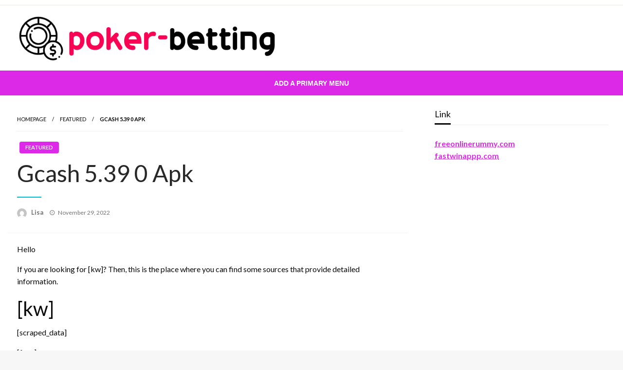

--- FILE ---
content_type: text/css
request_url: https://poker-betting.com/wp-content/themes/trade-news/style.css?ver=1.1.0
body_size: 1913
content:
/*
Theme Name: Trade News
Theme URI: 
Author: Silk Themes
Author URI: https://silkthemes.com
Version: 1.0.27
Requires at least: 4.7
Tested up to: 6
Requires PHP: 5.6
License: GNU General Public License, v2 or later
License URI: http://www.gnu.org/licenses/gpl-2.0.html
Template: newspaperss
Text Domain: trade-news
 
Description: Trade News ( Newspaperss Child Theme ) is a WordPress theme designed specifically for various types of websites related to news, including magazines, publishers, blogs, editors, online and gaming magazines, and personal blogs. It is also optimized for SEO, and its design is widget-based, allowing extensive customization for content management. It is fully responsive, ensuring smooth performance on mobile devices, tablets, laptops, and desktops.

Tags:   grid-layout, one-column, two-columns, custom-background, custom-colors, custom-header, custom-menu, featured-image-header, featured-images, flexible-header, full-width-template,threaded-comments,blog,news,food-and-drink

Trade News WordPress Theme, Copyright 2023 silkthemes.com
Trade News is distributed under the terms of the GNU GPL

Trade News is based on Underscores https://underscores.me/, (C) 2012-2017 Automattic, Inc.
Underscores is distributed under the terms of the GNU GPL v2 or later.
*/

/* Medium only */
@media screen and (min-width: 40em) and (max-width: 63.9375em) {
    .slider-container{
        min-height: 90vh;
    }
    
}

@media print, screen and (min-width: 64em) {


  #top-content{
    padding: 10px;
  }
  .margin-right-silk{
    margin-right: 10px;
  }
  .slider-right div:nth-child(3) {
    padding-top: 10px;

  }
  .slider-right div:nth-child(2) {
    padding-left: 10px;

  }
 
.slider-right .post-wrap{
  height: 295px;
}
}
.slider-right div:nth-child(3) {
  width: 100%;

}
.site-description{
    color: black;
}
.head-bottom-area .menu-position{
  margin-right: auto;
  margin-left: auto;
}

.sidebar-inner .widget_archive ul li a, 
.sidebar-inner .widget_categories ul li a, 
.sidebar-inner .widget_pages ul li a, 
.sidebar-inner .widget_nav_menu ul li a, 
.sidebar-inner .widget_portfolio_category ul li a {
    line-height: 20px;
    padding: 5px 0;
    font-size: 15px;
    color: #414141;
    text-decoration: none;
  }

  .head-bottom-area ,.head-bottom-area .dropdown.menu .is-dropdown-submenu > li{
    background-color:#d707e5db;
  }
  .head-bottom-area .dropdown.menu a, .search-wrap .search-field, .head-bottom-area .dropdown.menu .is-dropdown-submenu > li a, .home .head-bottom-area .dropdown.menu .current-menu-item a{
    color: rgb(255, 255, 255);
  }

  #topmenu .top-bar .top-bar-left .menu a{
    color: rgb(0, 0, 0);
  }
  #topmenu,.off-canvas-content .title-bar{
    background-color: #ffffff;
  }
  .head-top-area{
    padding: 20px;
  }

  .post-wrap-big .post-title a,.post-list .post-title a{
    text-decoration: none;
  }
  .post-cat-info a{
    text-decoration: none;
  }

  .post-wrap-big .post-thumb img {
    min-width: 370px;
    width: 100%;
    -o-object-fit: cover;
    object-fit: cover;
    object-position: center center;
    height: 300px;
}
/*----------------------------------------------------
breaking-news
-------------------------------------------------------- */
.breaking-news-wrap {
  position: relative;
  z-index: 1;
  display: block;
  margin-top: 15px;
  margin-bottom: 15px;
}
.breaking-news-inner {
  position: relative;
  display: block;
  padding: 7px 10px;
  border-radius: 4px;
  background-color: #fff;
  -webkit-box-shadow: 4px;
  margin-right: 15px;
  margin-left: 15px;
  overflow: hidden;
}
.breaking-news-content .slick-slider {
display: none;
}
.breaking-news-content .slick-slider.slick-initialized {
display: block;
}
.breaking-news-title {
  display: block;
  float: left;
  margin-right: 15px;
}
.breaking-news-title span {
  display: block;
  padding: 0 10px;
  height: 22px;
  -webkit-border-radius: 2px;
  -moz-border-radius: 2px;
  border-radius: 2px;
  color: #ac3133;
  text-transform: uppercase;
  font-weight: 600;
  font-size: 14px;
  line-height: 22px;
}
.breaking-news-title .mobile-headline {
  display: none;
  height: 22px;
  color: #ac3133;
  font-size: 16px;
  line-height: 22px;
}
.breaking-news-content {
  position: relative;
  display: block;
  max-width: 100%;
}
.breaking-news-content-inner {
  z-index: 99;
}
.post-breaking-news.post-wrap {
  overflow: hidden;
  margin: 0 60px 0 0!important;
  background: none;
  -webkit-box-shadow: none;
  box-shadow: none;
}
.post-breaking-news .post-title {
  position: relative;
  left: 30px;
  display: block;
  visibility: hidden;
  margin: 0;
  padding: 0;
  white-space: nowrap;
  font-weight: inherit;
  line-height: 22px;
  opacity: 0;
  -webkit-transition: all .7s ease-in-out;
  -moz-transition: all .7s ease-in-out;
  -ms-transition: all .7s ease-in-out;
  -o-transition: all .7s ease-in-out;
  transition: all .7s ease-in-out;
  backface-visibility: hidden;
  -webkit-backface-visibility: hidden;
  font-size: 13px;
  color: #282828;
  font-weight: 700;
  text-transform: uppercase;
}
.post-breaking-news .post-title a{
  color: #282828;
  font-size: .95em;
}
.slick-current.slick-active .post-breaking-news .post-title{
opacity: 1;
visibility: visible;
}
.breaking-news-content .newspaperss-slider-nav {
  position: absolute;
  display: block;
  margin-top: -11px;
  width: 22px;
  height: 22px;
  -webkit-border-radius: 2px;
  -moz-border-radius: 2px;
  border-radius: 2px;
  background-color: rgba(28,28,28,.07);
  -webkit-box-shadow: none;
  box-shadow: none;
  font-size: 14px;
  line-height: 22px;
  opacity: .5;
  -webkit-transition: opacity .3s ease-in-out;
  -moz-transition: opacity .3s ease-in-out;
  -ms-transition: opacity .3s ease-in-out;
  -o-transition: opacity .3s ease-in-out;
  transition: opacity .3s ease-in-out;
}
.breaking-news-content .newspaperss-slider-prev {
  right: 27px;
  left: auto;
}
.breaking-news-content .newspaperss-slider-next {
  right: 0;
}

.slider-post-wrap.featured .entry-meta{
  background: rgba(0, 0, 0, .2);
}

 /* ----------- Pro color ----------- */
 a,.comment-title h2,h2.comment-reply-title,
 .sidebar-inner .widget_archive ul li a::before, 
 .sidebar-inner .widget_categories ul li a::before, 
 .sidebar-inner .widget_pages ul li a::before, .sidebar-inner .widget_nav_menu ul li a::before, 
 .sidebar-inner .widget_portfolio_category ul li a::before,
 .defult-text a span,.woocommerce .star-rating span::before {
   color: #d707e5db;
 }
 .scroll_to_top,.bubbly-button,
 #blog-content .navigation .nav-links .current,
 .woocommerce nav.woocommerce-pagination ul li span.current,
 .woocommerce ul.products li.product .button,.tagcloud a,
 .lates-post-warp .button.secondary,.pagination .current,
 .pagination li a,.widget_search .search-submit,
 .widget_wrap .wp-block-search__button,.comment-form .form-submit input#submit, 
 a.box-comment-btn,.comment-form .form-submit input[type="submit"],.cat-info-el,
 .comment-list .comment-reply-link,.woocommerce div.product form.cart .button, 
 .woocommerce #respond input#submit.alt,.woocommerce a.button.alt, .woocommerce button.button.alt,
 .woocommerce input.button.alt, .woocommerce #respond input#submit,.woocommerce a.button, 
 .woocommerce button.button, .woocommerce input.button,.mobile-menu  .nav-bar .offcanvas-trigger{
   background-color: #d707e5db;
 }
 .viewall-text .shadow{
   -webkit-box-shadow: 0 2px 3px #d707e5db;
     -moz-box-shadow: 0 2px 3px #d707e5db;
     box-shadow: 0 2px 3px #d707e5db;
 }
 .bubbly-button{
   -webkit-box-shadow: 0 2px 3px #d707e5db;
     -moz-box-shadow: 0 2px 3px #d707e5db;
     box-shadow: 0 2px 3px #d707e5db !important;
 }